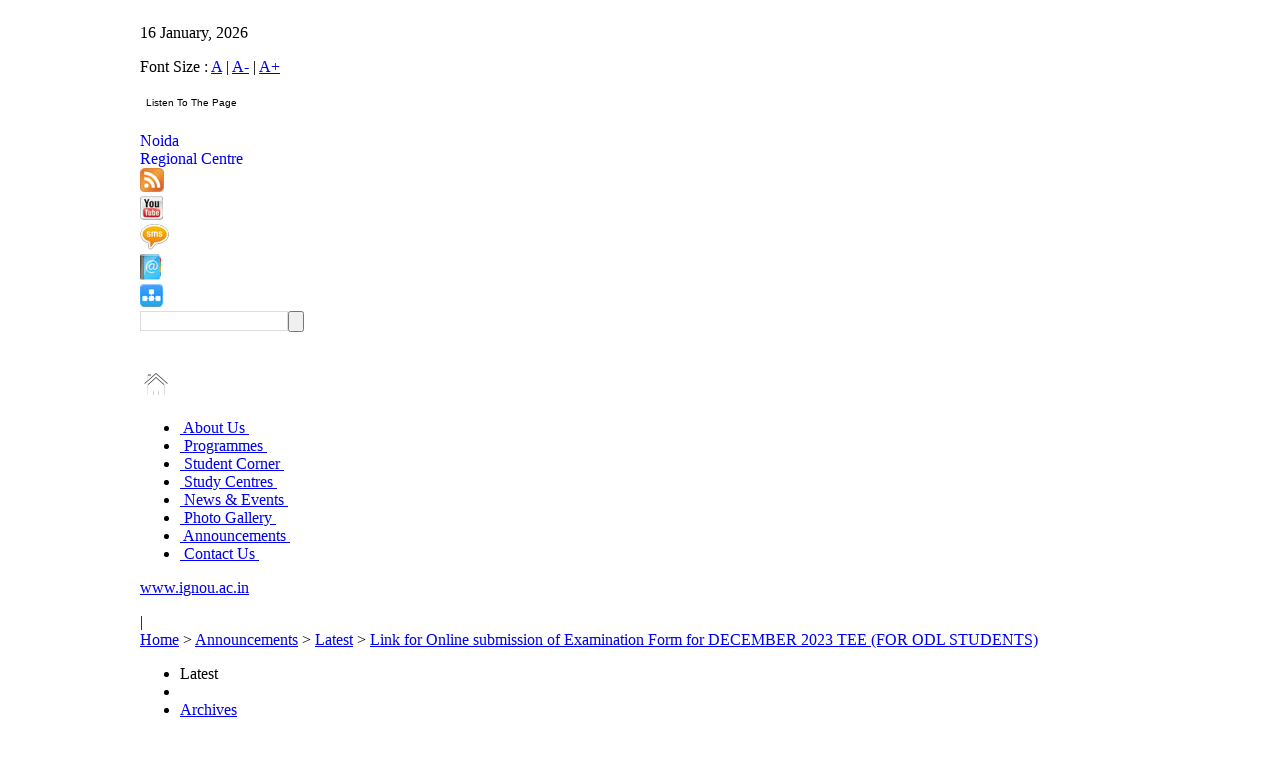

--- FILE ---
content_type: text/html; charset=utf-8
request_url: http://rcnoida.ignou.ac.in/announcements/1/detail/Link_for_Online_submission_of_Examination_Form_for_DECEMBER_2023_TEE_FOR_ODL_STUDENTS-504
body_size: 9778
content:

<!DOCTYPE html PUBLIC "-//W3C//DTD XHTML 1.0 Strict//EN" "http://www.w3.org/TR/xhtml1/DTD/xhtml1-strict.dtd">
<html xmlns="http://www.w3.org/1999/xhtml" lang="en" xml:lang="en" dir="ltr">

<head>
<meta http-equiv="Content-Type" content="text/html; charset=utf-8" />
<meta name="keywords" content="" />
<meta name="description" content="" />
<meta name="google-site-verification" content="0WgHsIumeO6K2dERTJdizIMSMkJafYnT_RfIbTnrF6w" />
<!-- <meta name="google-site-verification" content="iBu88bcAWx4vZSCkPhJgCsXJ7C22-gGTwk6pvq_lxE4" /> -->
<meta name="google-site-verification" content="l4TR1GSzIGoGwp8o8IT0bt1Sq7B6WuawqxcYHp_klR0" />



  <meta http-equiv="Content-Type" content="text/html; charset=utf-8" />
<link rel="shortcut icon" href="/sites/default/files/IGNOUWhite_favicon_0.ico" type="image/x-icon" />
  <title>IGNOU-RC-Noida- Announcements - Latest - Link for Online submission of Examination Form for DECEMBER 2023 TEE (FOR ODL STUDENTS)</title>

  <link rel="stylesheet" type="text/css" href="/sites/all/themes/IGNOUWhite/main.css"/>

<link rel="stylesheet" type="text/css" href="/sites/all/themes/IGNOUWhite/styleesheet.css"/>
 <link rel="stylesheet"  href="/lightbox/lightbox.css"/>

 <script type="text/javascript"> </script>

<script type="text/javascript" src="/sites/all/themes/IGNOUWhite/jquery.js">
</script>
<script type="text/javascript" src="/sites/all/themes/IGNOUWhite/fadeslideshow.js">
</script>
<script type="text/javascript" src="/sites/all/themes/IGNOUWhite/fade.js">
</script>

<script type="text/javascript" src="/javascript/get_text.js"></script>

<!--[if IE 7]><link rel="stylesheet" type="text/css" href="/sites/all/themes/IGNOUWhite/ie7.css" /><![endif]-->

</head>



<body leftmargin="0" id="body1">
<noscript><a href="http://www.histats.com" target="_blank">
<img  src="http://s4.histats.com/stats/0.gif?1035515&1" alt="invisible hit counter" border="0"></a>
</noscript>
<!-- Histats.com  END  -->
<!-- HEADER CODE START HERE  -->
<table width="1000px" align="center" border="0" cellpadding="0" cellspacing="0">
<tr><td>
				<div id="wrapper">
				 <style>

#search input {
	height: 17px;
	vertical-align: middle;
	color: #807F83;
	float:left;
	padding: 1px 4px 0 4px;
	border:solid 1px #dddddd;
	width: 138px;

}
</style>


<script type="text/javascript">


 function ZoomPage(Param)
 {

var width;
if(Param=='A')
{
width= screen.width;
document.getElementById(Param).className=" fontfocus";
document.getElementById('A+').className="fontnormal";
document.getElementById('A-').className="fontnormal";
}
else if(Param=='A+')
{
width= screen.width-50;
document.getElementById(Param).className="fontfocus";
document.getElementById('A-').className="fontnormal";
document.getElementById('A').className="fontnormal";

}
else if(Param=='A-')
{
width= screen.width+50;
document.getElementById(Param).className="fontfocus";
document.getElementById('A+').className="fontnormal";
document.getElementById('A').className="fontnormal";

}
	
document.body.style.zoom = screen.width/width;
 }

 


</script>


<!--top-->
<div class="container">
<div class="top">
<div class="t_bodyleft"><p class="text">16 January, 2026</p> </div>
<div class="t_bodyright">
<p class="toprighttext toprighttextlink">Font Size : <a href='#' onclick="ZoomPage('A')" class='fontfocus' id='A'>A</a> | 
            <a href="#"  onclick="ZoomPage('A-')" class='fontnormal' id='A-'>A-</a> | 
            <a href="#"  onclick="ZoomPage('A+')" class='fontnormal' id='A+'>A+</a> &nbsp;&nbsp; 
			
			<table><tr><td></td>
			<script type="text/javascript">//<![CDATA[
var Utils = {
  NOT_SUPPORTED : {},
  DOM : {
    getElementWithId : function() {
      var func=function() { return Utils.NOT_SUPPORTED; }
      if(document.getElementById) {
        func=function(id) {
          return document.getElementById(id);
        }
      } else if(document.all) {
        func=function(id) {
          return document.all[id];
        }
      }
      return (this.getElementWithId=func)();
    }
  },
Ranges : {
    create : function() {
      var func=function() { return Utils.NOT_SUPPORTED};
      if(document.body && document.body.createTextRange) {
        func=function() { return document.body.createTextRange(); }
      } else if(document.createRange) {
        func=function() { return document.createRange(); }
      }
      return (this.create=func)();
    },
    selectNode : function(node, originalRng) {
      var func=function() { return Utils.NOT_SUPPORTED; };
      var rng=this.create(), method="";
      if(rng.moveToElementText) method="moveToElementText";
      else if(rng.selectNode) method="selectNode";
      if(method)
        func=function(node, rng) {
          rng=rng||Utils.Ranges.create();
          rng[method](node);
          return rng;
        }
      return rng=null,(this.selectNode=func)(node, originalRng);
    }
  },
  Selection : {
    clear:function() {

      var func=function() { return Utils.NOT_SUPPORTED};


      if(typeof document.selection!="undefined") {
        
        func=function() {

          if(document.selection && document.selection.empty) {
            return (Utils.Selection.clear=function() {
              if(document.selection)
                document.selection.empty();
            })();
          }
        }
      } else if(window.getSelection) {
        var sel=window.getSelection();
        if(sel.removeAllRanges) {
          func=function() {
            window.getSelection().removeAllRanges();
          }
        }
        sel=null;
      }
      return (this.clear=func)();
    },
    get_selection:function(){

    	 	var lang = arguments[0] || '';
		var gn = arguments[1] || '';
		var tgt='voice_'+parseInt(Math.random()*100000);
		var d=window.document;
		if(window.getSelection){
		 txt=window.getSelection();
		} else if(d.getSelection){
 		txt=d.getSelection();
		} else if(d.selection){
		 txt=d.selection.createRange().text;
			} else{
		 txt='';
			}
		create_form(d,txt,lang,gn,tgt);
		return false;

    },
    add : function(originalRng) {
      var func=function() { return Utils.NOT_SUPPORTED};
      var rng=Utils.Ranges.create();
      if(rng.select) {
        func=function(rng) {rng.select(); }
      } else if(window.getSelection) {
        var sel=window.getSelection();
        if(sel.addRange) {
          func=function(rng) {window.getSelection().addRange(rng); }
        }
        sel=null;
      
      }
      return (this.add=func)(originalRng);
            }
  }
  
};

(function() {
  var rng=Utils.Ranges.create();
  var ele=Utils.DOM.getElementWithId( 'myID' );
  if(rng!=Utils.NOT_SUPPORTED && ele!=Utils.NOT_SUPPORTED) {
    document.write(
      '<form>' +
      '<input name="" type="button" class="voice" style="background:#ffffff;	font-family:Arial, Helvetica, sans-serif;font-size:10px;cursor:pointer;border:none;" value="Listen To The Page" onclick="' + 'Utils.Selection.add(' + 'Utils.Ranges.selectNode(' +
            'Utils.DOM.getElementWithId(this.form.ids.value )'+
          ')' +
        ');'+'Utils.Selection.get_selection();'+'Utils.Selection.clear();'+
      '">&nbsp;' +
      '<input  name="ids" value="body1" type="hidden">' +
      '</select>' +
      '<\/form>'
    );
  }
} )();
//]]> </script></tr></table>
</p> </div>


</div>
<a href="http://www.ignou.ac.in/" target="blank">
<div class="logo"></div></a>
<a style="text-decoration:none;" href="/">
<div class="kolkata1">
<div class="kolkata">Noida</div>
<div class="rc">Regional Centre</div>
</div></a>
<div class="b_line"></div>
<a href="/footer/rss" title="RSS Feed" target='_blank'><img style="border:0px;" src="/images/logo1.jpg" class="logo1" /></a>
<div class="S_line"></div>
<a href="http://www.youtube.com/ignou" target='_blank' title="Follow us on YouTube"><img src="/images/youtubelogo.jpg" class="yotubuelogo" border="0"/></a>
<div class="s_line1"></div>
<a href="http://admission.ignou.ac.in/changeadmdata/UpdateMobile.asp"  target='_blank' title="Register for SMS Alerts"><img src="/images/smslogo.jpg" class="smslogo" border="0"/></a>
<div class="s_line2"></div>
<a href="/studentcorner/11" title="Contact Details"><img src="/images/book_logo.jpg" class="booklogo" border="0"/></a>
<div class="s_line1"></div>
<a href="/sitemap" title="Sitemap"><img src='/images/logo2.jpg'class="logo2" border="0"/></a>
<div class="searchbox">


<script language="javascript">
function DoBlur(obj,text) 
{
    if(obj!=null && obj.value=="")
    {
        obj.value = text;
    }
}
function DoFocus(obj,text) 
{
    if(obj!=null && obj.value==text)
    {
        obj.value = "";
    }
}



function searchGS1()
{

var textvalue=document.getElementById('txtq').value;
//textvalue=trim12(textvalue);
if(trim12(textvalue)=="")
{
document.getElementById('txtq').value="";
alert("Please enter text to Search");
document.getElementById('txtq').focus();
return false;
}
document.frmSearch.submit();

}

function search(evt) 
{
	
	var textvalueone=document.getElementById('txtq').value;
	textvalueone=trim12(textvalueone);
	
	if(evt.keyCode==13 && textvalueone!='')
	{
		document.frmSearch.submit();
		return true;
	}
	else
		{
		document.getElementById('txtq').value="";
		alert("Please enter text to Search");
		document.getElementById('txtq').style.borderColor = "red";
		return false;
		}
		
}
function trim12 (str) {
	var str = str.replace(/^\s\s*/, ''),
	ws = /\s/,
	i = str.length;
	while (ws.test(str.charAt(--i)));
	return str.slice(0, i + 1);
	}
</script>
<form class="search" method="post" action="/search" name="frmSearch">
<span id="search">	  
<input type="text" name="searchquery" size="12" id="txtq" class="textbox" onKeyPress="if(event.keyCode==13)return searchGS1();"/>
</span>
<input name="txtq" type="button"  class="button" onClick="return searchGS1();">
<br><a href="#" class="hover"></a><br>
<input type="hidden" name="ie" value="UTF-8" />
</form>
      

</div>
<P class="clear"></P>
</div>

<!--topend-->




<!--nv_bar-->
<div class="container">
<div class="homebtn"><a href="/"><img src="/images/home.png" border="0" class="h_symbol" /></a>
</div>
<div class="top-menu">
<ul id="menu">
<li class="">
<span><a href="/aboutus/1" target="">&nbsp;About Us&nbsp;</a></span>
</li>
<!-- </div> -->


<li class="">
<span><a href="/programmes/list" target="">&nbsp;Programmes&nbsp;</a></span>
</li>
<!-- </div> -->


<li class="">
<span><a href="/studentcorner/5" target="">&nbsp;Student Corner&nbsp;</a></span>
</li>
<!-- </div> -->


<li class="">
<span><a href="http://rcnoida.ignou.ac.in/Ignou-RC-Noida/userfiles/file/1_ LSC list RC NOIDA_2026_15_01_26.pdf" target="_blank">&nbsp;Study Centres&nbsp;</a></span>
</li>
<!-- </div> -->


<li class="">
<span><a href="/news/1" target="">&nbsp;News & Events&nbsp;</a></span>
</li>
<!-- </div> -->


<li class="">
<span><a href="/photogallery/6/1" target="">&nbsp;Photo Gallery&nbsp;</a></span>
</li>
<!-- </div> -->


<li class="menuselected ">
<span><a href="/announcements/1" target="">&nbsp;Announcements&nbsp;</a></span>
</li>
<!-- </div> -->


<li class="last">
<span><a href="/address/1" target="">&nbsp;Contact Us&nbsp;</a></span>
</li>
<!-- </div> -->


</ul>
</div>
<div class="r_nvbar"><p class="text1 text1link"><a href="http://www.ignou.ac.in" target='_blank'>www.ignou.ac.in</a></p></div>
</div>
<!--nvbarend-->
<!--header-->

<div class="header">
<div id="fadeshow1"></div>
<p class="clear"></p>
</div>

 
<!--
<div class="container">
<div class="header marleft24px"></div>
<p class="clear"></p>
</div>
-->
<!--headerend-->
<div class="addthis-sharebutton">
      	<!-- AddThis Button BEGIN 
<a class="addthis_button" href="http://www.addthis.com/bookmark.php?v=250&amp;username=xa-4b73e7fe3af5f715"><img src="http://s7.addthis.com/static/btn/v2/lg-share-en.gif" width="125" height="16" alt="Bookmark and Share" style="border:0"/></a><script type="text/javascript" src="http://s7.addthis.com/js/250/addthis_widget.js#username=xa-4b73e7fe3af5f715"></script>
 AddThis Button END -->

<!-- AddThis Button BEGIN -->

<div class="addthis_toolbox addthis_default_style">
<a class="addthis_button_email" title="Email this page"></a>
<a class="addthis_button_favorites" title="Add to favorites"></a>
<a class="addthis_button_print" title="Print this page"></a>
<span class="addthis_separator">|</span>
<script type="text/javascript">var addthis_logo_background = 'EFEFEF';
							addthis_logo_color      = '666699';
							addthis_brand           = 'IGNOU-RC Noida';
							addthis_options         = 'google,facebook,twitter, linkedin,digg, delicious, myspace,  live, buzz,more';
							
						</script>
<a href="http://www.addthis.com/bookmark.php?v=250&amp;username=xa-4b8cc41963310b18" class="addthis_button_compact" title="Share this Page"></a>
</div>
<script type="text/javascript" src="http://s7.addthis.com/js/250/addthis_widget.js#username=xa-4b8cc41963310b18"></script>
<!-- AddThis Button END -->

       </div>
















 <!-- Top Header Star here-->
<!-- HEADER CODE END HERE  -->

	<!-- MAINCOINTAINER CODE START HERE  -->
		
		<div>
        <form action="/announcements/1/detail/Link_for_Online_submission_of_Examination_Form_for_DECEMBER_2023_TEE_FOR_ODL_STUDENTS-504"  accept-charset="UTF-8" method="post" id="AnnouncementsDetail">
<div> 
<!-- 
 * File Name : BreadCrumbClass.tpl.php 
 * Purpose :  Display the Individual InfoCentre Detail.   
 * Description: By the help this page display Individual Contact Us Information .  
 * Dependencies: 
 * Date of Creation: 11-12-2009
 * Created By : IANS
 * Last Date of Modification:
 * Modified By :
 * Summary of Modifications :
 -->
  

 <!-- Headline with Breadcrumb Start Here -->
            <div class="breadcrumb">
                    <div class="breadcrumbList"><a href='/'>Home</a> > <a href=/announcements/1>Announcements</a> > <a href=/announcements/1>Latest</a> > <a href=/announcements/1/detail/504><a href=/announcements/%252Fdetail/Link_for_Online_submission_of_Examination_Form_for_DECEMBER_2023_TEE_FOR_ODL_STUDENTS-504 title="Link for Online submission of Examination Form for DECEMBER 2023 TEE (FOR ODL STUDENTS)" style="" >Link for Online submission of Examination Form for DECEMBER 2023 TEE (FOR ODL STUDENTS)</a></a></div>
                 <div class="headline"></div>
            </div>
<!-- Headline with Breadcrumb End Here -->

<!-- Headline with middle-main-content Start Here -->
			<div class="middle-main-content">

<!-- Headline with Left Navigation Start Here -->
             
  <div class="leftnavigation">
     <ul>          
	    <li>
		<span class="leftMenuFocus">Latest</span>		    </li>
	<li class="leftnavigationspacer"></li>
	    <li>
		<a href="/announcements/2">Archives</a>		    </li>
	<li class="leftnavigationspacer"></li>
		</ul>
	<br>
		<br>	<br>	<br>	<br>	<br>
</div>
        
<!-- Headline with Left Navigation End Here -->

<!-- Headline with middle content start Here -->
			<div class="middleIntro">Announcements</div>
 
						<div class="submenu" style="padding-left:19px;text-align:left;font-weight:bold">
			  Link for Online submission of Examination Form for DECEMBER 2023 TEE (FOR ODL STUDENTS)
            </div>
			
             <div class="middleconten">    
		           
           	  <h3>
			  			  </h3>			
			  <p>
			  				 <p>&nbsp;</p>
<ul style="box-sizing: border-box; margin-top: 0px; margin-bottom: 10px; color: rgb(92, 92, 92); font-family: Arial, Verdana, Helvetica, sans-serif; font-size: 16px; list-style: none;">
    <li style="box-sizing: border-box; width: 426.594px; margin-left: 28.4375px; margin-bottom: 10px; list-style-position: initial; list-style-image: initial;"><a href="https://exam.ignou.ac.in/" target="_blank" style="box-sizing: border-box; color: rgb(51, 122, 183);"><span style="box-sizing: border-box;"><span style="box-sizing: border-box; font-weight: 700;">Link for Online submission of Examination Form for DECEMBER 2023 TEE (FOR ODL STUDENTS)</span></span></a><img alt="new" src="http://www.ignou.ac.in/upload/newimg.gif" style="box-sizing: border-box; border-width: 0px; border-style: initial; vertical-align: middle;" /></li>
</ul>			  
			  </p>  
     	
            </div>
			<div class="rightcontent">
						
			
	           	<div class="rightcontent-main" >
	               	<div class="rightcontent-arrow"><img src="/images/arrow.jpg" width="5" height="9" alt="arrow" /></div>
	                <div class="rightcontent-text"><a href=/announcements/1/detail/Invitation_to_Participate_in_Webinar_on_National_Startup_Day_2026-710 title="Invitation to Participate in Webinar on National Startup Day 2026" style="" >Invitation to Participate in Webinar on National Startup Day 2026</a></div>
	            </div>
	         			
			
	           	<div class="rightcontent-main" >
	               	<div class="rightcontent-arrow"><img src="/images/arrow.jpg" width="5" height="9" alt="arrow" /></div>
	                <div class="rightcontent-text"><a href=/announcements/1/detail/_Information_about_conducting_the_practical_examinations_of_Online_Programmes_MCAOL_BCAOLBCA_NEWOL_CITOL_for_December_2025_TEPE_By_Virtual_Mode-711 title=" Information about conducting the practical examinations of Online Programmes (MCAOL, BCAOL,BCA-NEWOL, CITOL) for December-2025 TEPE (By Virtual Mode)" style="" > Information about conducting the practical examinations of Online Programmes (MCAOL, BCAOL,BCA-NEWOL, CITOL) for December-2025 TEPE (By Virtual Mode)</a></div>
	            </div>
	         			
			
	           	<div class="rightcontent-main" >
	               	<div class="rightcontent-arrow"><img src="/images/arrow.jpg" width="5" height="9" alt="arrow" /></div>
	                <div class="rightcontent-text"><a href=/announcements/1/detail/Online_Viva_voce_of_PGDISMSCIS_Project_report_December_2025_TEE-709 title="Online Viva-voce of PGDIS/MSCIS Project report December-2025 TEE" style="" >Online Viva-voce of PGDIS/MSCIS Project report December-2025 TEE</a></div>
	            </div>
	         			
			
	           	<div class="rightcontent-main" >
	               	<div class="rightcontent-arrow"><img src="/images/arrow.jpg" width="5" height="9" alt="arrow" /></div>
	                <div class="rightcontent-text"><a href=/announcements/1/detail/CITBCAMCAPGDCA_December_2025_Term_End_Practical_Hall_Ticket-708 title="CIT/BCA/MCA/PGDCA December 2025 Term End Practical Hall Ticket" style="" >CIT/BCA/MCA/PGDCA December 2025 Term End Practical Hall Ticket</a></div>
	            </div>
	         			
			
	           	<div class="rightcontent-main" >
	               	<div class="rightcontent-arrow"><img src="/images/arrow.jpg" width="5" height="9" alt="arrow" /></div>
	                <div class="rightcontent-text"><a href=/announcements/1/detail/Inviting_IGNOU_students_and_alumni_to_join_SwaAI_and_Innovation_Sprints_and_Swadesiprenures_and_Innovators_Mahotsav_2026-707 title="Inviting IGNOU students and alumni to join SwaAI and Innovation Sprints and Swadesiprenures and Innovators Mahotsav 2026" style="" >Inviting IGNOU students and alumni to join SwaAI and Innovation Sprints and Swadesiprenures and Innovators Mahotsav 2026</a></div>
	            </div>
	         			
			
	           	<div class="rightcontent-main" >
	               	<div class="rightcontent-arrow"><img src="/images/arrow.jpg" width="5" height="9" alt="arrow" /></div>
	                <div class="rightcontent-text"><a href=/announcements/1/detail/Important_advisory_for_students-706 title="Important advisory for students" style="" >Important advisory for students</a></div>
	            </div>
	         			
			
	           	<div class="rightcontent-main" >
	               	<div class="rightcontent-arrow"><img src="/images/arrow.jpg" width="5" height="9" alt="arrow" /></div>
	                <div class="rightcontent-text"><a href=/announcements/1/detail/BCAMCA_Viva_Voce_TEE_Dec__2025-705 title="BCA/MCA Viva Voce TEE Dec. 2025" style="" >BCA/MCA Viva Voce TEE Dec. 2025</a></div>
	            </div>
	         			
			
	           	<div class="rightcontent-main" >
	               	<div class="rightcontent-arrow"><img src="/images/arrow.jpg" width="5" height="9" alt="arrow" /></div>
	                <div class="rightcontent-text"><a href=/announcements/1/detail/Practical_Examination_Date_sheet_of_December_2025_TEPE-704 title="Practical Examination Date sheet of December, 2025 TEPE" style="" >Practical Examination Date sheet of December, 2025 TEPE</a></div>
	            </div>
	         			
			
	           	<div class="rightcontent-main" >
	               	<div class="rightcontent-arrow"><img src="/images/arrow.jpg" width="5" height="9" alt="arrow" /></div>
	                <div class="rightcontent-text"><a href=/announcements/1/detail/Admission_Open_for_January_2026_Session-703 title="Admission Open for January 2026 Session" style="" >Admission Open for January 2026 Session</a></div>
	            </div>
	         			
			
	           	<div class="rightcontent-main" >
	               	<div class="rightcontent-arrow"><img src="/images/arrow.jpg" width="5" height="9" alt="arrow" /></div>
	                <div class="rightcontent-text"><a href=/announcements/1/detail/Notification_regarding_December_2025_TEE_of_E_Vidya_Bharti_learners-702 title="Notification regarding December, 2025 TEE of E-Vidya Bharti learners" style="" >Notification regarding December, 2025 TEE of E-Vidya Bharti learners</a></div>
	            </div>
	         			
			
	           	<div class="rightcontent-main" >
	               	<div class="rightcontent-arrow"><img src="/images/arrow.jpg" width="5" height="9" alt="arrow" /></div>
	                <div class="rightcontent-text"><a href=/announcements/1/detail/ONLINE_REGISTRATION_FOR_39TH_CONVOCATION-699 title="ONLINE REGISTRATION FOR 39TH CONVOCATION" style="" >ONLINE REGISTRATION FOR 39TH CONVOCATION</a></div>
	            </div>
	         			
			
	           	<div class="rightcontent-main" >
	               	<div class="rightcontent-arrow"><img src="/images/arrow.jpg" width="5" height="9" alt="arrow" /></div>
	                <div class="rightcontent-text"><a href=/announcements/1/detail/Project_Guidelines_of_Management_and_Commerce_Programme_-700 title="Project Guidelines of Management and Commerce Programme " style="" >Project Guidelines of Management and Commerce Programme </a></div>
	            </div>
	         			
			
	           	<div class="rightcontent-main" >
	               	<div class="rightcontent-arrow"><img src="/images/arrow.jpg" width="5" height="9" alt="arrow" /></div>
	                <div class="rightcontent-text"><a href=/announcements/1/detail/Job_Fair_Announcement-701 title="Job Fair Announcement" style="" >Job Fair Announcement</a></div>
	            </div>
	         			
			
	           	<div class="rightcontent-main" >
	               	<div class="rightcontent-arrow"><img src="/images/arrow.jpg" width="5" height="9" alt="arrow" /></div>
	                <div class="rightcontent-text"><a href=/announcements/1/detail/Conduct_of_BLIS_Term_End_Practical_Exam__December_2025-698 title="Conduct of BLIS Term End Practical Exam  December 2025" style="" >Conduct of BLIS Term End Practical Exam  December 2025</a></div>
	            </div>
	         			
			
	           	<div class="rightcontent-main" >
	               	<div class="rightcontent-arrow"><img src="/images/arrow.jpg" width="5" height="9" alt="arrow" /></div>
	                <div class="rightcontent-text"><a href=/announcements/1/detail/Announcement_of_the_commencement_of_Re_registration_for_January_2026_session-697 title="Announcement of the commencement of Re-registration for January, 2026 session" style="" >Announcement of the commencement of Re-registration for January, 2026 session</a></div>
	            </div>
	         			
			
	           	<div class="rightcontent-main" >
	               	<div class="rightcontent-arrow"><img src="/images/arrow.jpg" width="5" height="9" alt="arrow" /></div>
	                <div class="rightcontent-text"><a href=/announcements/1/detail/Revised_Final_Date_Sheet_for_December_2025_TEE-695 title="Revised Final Date Sheet for December, 2025 TEE" style="" >Revised Final Date Sheet for December, 2025 TEE</a></div>
	            </div>
	         			
			
	           	<div class="rightcontent-main" >
	               	<div class="rightcontent-arrow"><img src="/images/arrow.jpg" width="5" height="9" alt="arrow" /></div>
	                <div class="rightcontent-text"><a href=/announcements/1/detail/IRC_Schedule_for_December_2025-696 title="IRC Schedule for December 2025" style="" >IRC Schedule for December 2025</a></div>
	            </div>
	         			
			
	           	<div class="rightcontent-main" >
	               	<div class="rightcontent-arrow"><img src="/images/arrow.jpg" width="5" height="9" alt="arrow" /></div>
	                <div class="rightcontent-text"><a href=/announcements/1/detail/The_online_link_for_downloading_the_Hall_TicketAdmit_Card_for_the_December_2025_Term_End_Examination-694 title="The online link for downloading the Hall Ticket/Admit Card for the December 2025 Term-End Examination" style="" >The online link for downloading the Hall Ticket/Admit Card for the December 2025 Term-End Examination</a></div>
	            </div>
	         			
			
	           	<div class="rightcontent-main" >
	               	<div class="rightcontent-arrow"><img src="/images/arrow.jpg" width="5" height="9" alt="arrow" /></div>
	                <div class="rightcontent-text"><a href=/announcements/1/detail/Notice___Hall_Ticket_for_December_2025_TEE-693 title="Notice - Hall Ticket for December, 2025 TEE" style="" >Notice - Hall Ticket for December, 2025 TEE</a></div>
	            </div>
	         			
			
	           	<div class="rightcontent-main" >
	               	<div class="rightcontent-arrow"><img src="/images/arrow.jpg" width="5" height="9" alt="arrow" /></div>
	                <div class="rightcontent-text"><a href=/announcements/1/detail/Prohibition_of_Mobile_Phones_and_ElectronicDigital_Devices_at_the_Examination_Centers_and_Notice_for_December_2025_TEE_-692 title="Prohibition of Mobile Phones and Electronic/Digital Devices at the Examination Centers and Notice for December 2025 TEE." style="" >Prohibition of Mobile Phones and Electronic/Digital Devices at the Examination Centers and Notice for December 2025 TEE.</a></div>
	            </div>
	         			
			
	           	<div class="rightcontent-main" >
	               	<div class="rightcontent-arrow"><img src="/images/arrow.jpg" width="5" height="9" alt="arrow" /></div>
	                <div class="rightcontent-text"><a href=/announcements/1/detail/Revised_final_Date_sheet_for_Dec__2025_TEE-691 title="Revised final Date-sheet for Dec. 2025 TEE" style="" >Revised final Date-sheet for Dec. 2025 TEE</a></div>
	            </div>
	         			
			
	           	<div class="rightcontent-main" >
	               	<div class="rightcontent-arrow"><img src="/images/arrow.jpg" width="5" height="9" alt="arrow" /></div>
	                <div class="rightcontent-text"><a href=/announcements/1/detail/Extension_of_last_date_for_December_2025_TEE_Submission_of_Assignment-690 title="Extension of last date for December 2025 TEE Submission of Assignment" style="" >Extension of last date for December 2025 TEE Submission of Assignment</a></div>
	            </div>
	         			
			
	           	<div class="rightcontent-main" >
	               	<div class="rightcontent-arrow"><img src="/images/arrow.jpg" width="5" height="9" alt="arrow" /></div>
	                <div class="rightcontent-text"><a href=/announcements/1/detail/Revised_tentative_Date_Sheet_for_December_2025_TEE-689 title="Revised tentative Date Sheet for December, 2025 TEE" style="" >Revised tentative Date Sheet for December, 2025 TEE</a></div>
	            </div>
	         			
			
	           	<div class="rightcontent-main" >
	               	<div class="rightcontent-arrow"><img src="/images/arrow.jpg" width="5" height="9" alt="arrow" /></div>
	                <div class="rightcontent-text"><a href=/announcements/1/detail/Extension_of_last_date_for_submission_of_Project_Report_Field_Work_Journal_Practicum_Dissertation_and_Internship_Report_for_Term_End_Examinations_December_2025_-688 title="Extension of last date for submission of Project Report, Field Work Journal, Practicum, Dissertation and Internship Report for Term-End-Examinations, December, 2025." style="" >Extension of last date for submission of Project Report, Field Work Journal, Practicum, Dissertation and Internship Report for Term-End-Examinations, December, 2025.</a></div>
	            </div>
	         			
			
	           	<div class="rightcontent-main" >
	               	<div class="rightcontent-arrow"><img src="/images/arrow.jpg" width="5" height="9" alt="arrow" /></div>
	                <div class="rightcontent-text"><a href=/announcements/1/detail/Extension_of_last_date_for_submission_of_online_examination_form_December_2025_TEE-687 title="Extension of last date for submission of online examination form December 2025 TEE" style="" >Extension of last date for submission of online examination form December 2025 TEE</a></div>
	            </div>
	         			
			
	           	<div class="rightcontent-main" >
	               	<div class="rightcontent-arrow"><img src="/images/arrow.jpg" width="5" height="9" alt="arrow" /></div>
	                <div class="rightcontent-text"><a href=/announcements/1/detail/e_GyanSangam__e_learning_resources_for_IGNOU_learners-686 title="e-GyanSangam : e-learning resources for IGNOU learners" style="" >e-GyanSangam : e-learning resources for IGNOU learners</a></div>
	            </div>
	         			
			
	           	<div class="rightcontent-main" >
	               	<div class="rightcontent-arrow"><img src="/images/arrow.jpg" width="5" height="9" alt="arrow" /></div>
	                <div class="rightcontent-text"><a href=/announcements/1/detail/Revised_tentative_Date_Sheet_for_December_2025_TEE-685 title="Revised tentative Date Sheet for December, 2025 TEE" style="" >Revised tentative Date Sheet for December, 2025 TEE</a></div>
	            </div>
	         			
			
	           	<div class="rightcontent-main" >
	               	<div class="rightcontent-arrow"><img src="/images/arrow.jpg" width="5" height="9" alt="arrow" /></div>
	                <div class="rightcontent-text"><a href=/announcements/1/detail/Further_Extension_of_last_date_for_July_2025_Fresh_Admission_upto_15th_October_2025-684 title="Further Extension of last date for July, 2025 Fresh Admission upto 15th October 2025" style="" >Further Extension of last date for July, 2025 Fresh Admission upto 15th October 2025</a></div>
	            </div>
	         			
			
	           	<div class="rightcontent-main" >
	               	<div class="rightcontent-arrow"><img src="/images/arrow.jpg" width="5" height="9" alt="arrow" /></div>
	                <div class="rightcontent-text"><a href=/announcements/1/detail/Invitation_to_Register_in_the_Pre_incubation_Training_Program_on_Inspiration_and_Motivation_for_Idea_Generation_and_Ideathon_2025-683 title="Invitation to Register in the Pre-incubation Training Program on Inspiration and Motivation for Idea Generation and Ideathon-2025" style="" >Invitation to Register in the Pre-incubation Training Program on Inspiration and Motivation for Idea Generation and Ideathon-2025</a></div>
	            </div>
	         			
			
	           	<div class="rightcontent-main" >
	               	<div class="rightcontent-arrow"><img src="/images/arrow.jpg" width="5" height="9" alt="arrow" /></div>
	                <div class="rightcontent-text"><a href=/announcements/1/detail/B_Ed__Admission_January_2025_session_2nd_merit_list-681 title="B.Ed. Admission January 2025 session 2nd merit list" style="" >B.Ed. Admission January 2025 session 2nd merit list</a></div>
	            </div>
	         			
			
	           	<div class="rightcontent-main" >
	               	<div class="rightcontent-arrow"><img src="/images/arrow.jpg" width="5" height="9" alt="arrow" /></div>
	                <div class="rightcontent-text"><a href=/announcements/1/detail/Notification_of_the_Modified_Credit_Transfer_Policy_and_Forms_under_the_new_Credit_Transfer-682 title="Notification of the Modified Credit Transfer Policy and Forms under the new Credit Transfer" style="" >Notification of the Modified Credit Transfer Policy and Forms under the new Credit Transfer</a></div>
	            </div>
	         			
			
	           	<div class="rightcontent-main" >
	               	<div class="rightcontent-arrow"><img src="/images/arrow.jpg" width="5" height="9" alt="arrow" /></div>
	                <div class="rightcontent-text"><a href=/announcements/1/detail/Extension_of_last_for_admission_for_July_2025_session_till_30th_September_2025-679 title="Extension of last for admission for July 2025 session till 30th September 2025" style="" >Extension of last for admission for July 2025 session till 30th September 2025</a></div>
	            </div>
	         			
			
	           	<div class="rightcontent-main" >
	               	<div class="rightcontent-arrow"><img src="/images/arrow.jpg" width="5" height="9" alt="arrow" /></div>
	                <div class="rightcontent-text"><a href=/announcements/1/detail/Extension_of_last_date_for_Re_registration_for_July_2025_session_till_30th_September_2025-680 title="Extension of last date for Re-registration for July, 2025 session till 30th September 2025" style="" >Extension of last date for Re-registration for July, 2025 session till 30th September 2025</a></div>
	            </div>
	         			
			
	           	<div class="rightcontent-main" >
	               	<div class="rightcontent-arrow"><img src="/images/arrow.jpg" width="5" height="9" alt="arrow" /></div>
	                <div class="rightcontent-text"><a href=/announcements/1/detail/_Participate_in_the_Smart_IGNOU_Hackathon_2025-678 title=" Participate in the Smart IGNOU Hackathon-2025" style="" > Participate in the Smart IGNOU Hackathon-2025</a></div>
	            </div>
	         			
			
	           	<div class="rightcontent-main" >
	               	<div class="rightcontent-arrow"><img src="/images/arrow.jpg" width="5" height="9" alt="arrow" /></div>
	                <div class="rightcontent-text"><a href=/announcements/1/detail/Apply_for_Re_registration_for_July_2025_Session___Last_Date_15th_September_2025-676 title="Apply for Re-registration for July 2025 Session - Last Date 15th September 2025" style="" >Apply for Re-registration for July 2025 Session - Last Date 15th September 2025</a></div>
	            </div>
	         			
			
	           	<div class="rightcontent-main" >
	               	<div class="rightcontent-arrow"><img src="/images/arrow.jpg" width="5" height="9" alt="arrow" /></div>
	                <div class="rightcontent-text"><a href=/announcements/1/detail/IRC_Schedule_for_September_2025-677 title="IRC Schedule for September 2025" style="" >IRC Schedule for September 2025</a></div>
	            </div>
	         			
			
	           	<div class="rightcontent-main" >
	               	<div class="rightcontent-arrow"><img src="/images/arrow.jpg" width="5" height="9" alt="arrow" /></div>
	                <div class="rightcontent-text"><a href=/announcements/1/detail/Revised_tentative_Date_Sheet_for_December_2025_TEE-673 title="Revised tentative Date Sheet for December, 2025 TEE" style="" >Revised tentative Date Sheet for December, 2025 TEE</a></div>
	            </div>
	         			
			
	           	<div class="rightcontent-main" >
	               	<div class="rightcontent-arrow"><img src="/images/arrow.jpg" width="5" height="9" alt="arrow" /></div>
	                <div class="rightcontent-text"><a href=/announcements/1/detail/B_Ed__2025_Admission_Merit_List_-674 title="B.Ed. 2025 Admission Merit List " style="" >B.Ed. 2025 Admission Merit List </a></div>
	            </div>
	         			
			
	           	<div class="rightcontent-main" >
	               	<div class="rightcontent-arrow"><img src="/images/arrow.jpg" width="5" height="9" alt="arrow" /></div>
	                <div class="rightcontent-text"><a href=/announcements/1/detail/Exam_Form_for_Term_End_Examination_TEE_December_2025-675 title="Exam Form for Term-End Examination (TEE) December-2025" style="" >Exam Form for Term-End Examination (TEE) December-2025</a></div>
	            </div>
	         			
			
	           	<div class="rightcontent-main" >
	               	<div class="rightcontent-arrow"><img src="/images/arrow.jpg" width="5" height="9" alt="arrow" /></div>
	                <div class="rightcontent-text"><a href=/announcements/1/detail/Notification_for_December_2025_TEE_Term_End_Examination__Submission_of_Examination_Form-672 title="Notification for December, 2025 TEE Term-End-Examination- Submission of Examination Form" style="" >Notification for December, 2025 TEE Term-End-Examination- Submission of Examination Form</a></div>
	            </div>
	         			
			
	           	<div class="rightcontent-main" >
	               	<div class="rightcontent-arrow"><img src="/images/arrow.jpg" width="5" height="9" alt="arrow" /></div>
	                <div class="rightcontent-text"><a href=/announcements/1/detail/IGNOU_secures_No__1_in_Open_Universities_NIRF_Ranking_2025-671 title="IGNOU secures No. 1 in Open Universities NIRF Ranking 2025" style="" >IGNOU secures No. 1 in Open Universities NIRF Ranking 2025</a></div>
	            </div>
	         			
			
	           	<div class="rightcontent-main" >
	               	<div class="rightcontent-arrow"><img src="/images/arrow.jpg" width="5" height="9" alt="arrow" /></div>
	                <div class="rightcontent-text"><a href=/announcements/1/detail/Extension_of_last_date_for_Admission_and_Re_registration_for_July_2025_session_till_15th_September_2025-668 title="Extension of last date for Admission and Re-registration for July, 2025 session till 15th September 2025" style="" >Extension of last date for Admission and Re-registration for July, 2025 session till 15th September 2025</a></div>
	            </div>
	         			
			
	           	<div class="rightcontent-main" >
	               	<div class="rightcontent-arrow"><img src="/images/arrow.jpg" width="5" height="9" alt="arrow" /></div>
	                <div class="rightcontent-text"><a href=/announcements/1/detail/Special_Modules_on_Events_of_National_Importance-670 title="Special Modules on Events of National Importance" style="" >Special Modules on Events of National Importance</a></div>
	            </div>
	         			
			
	           	<div class="rightcontent-main" >
	               	<div class="rightcontent-arrow"><img src="/images/arrow.jpg" width="5" height="9" alt="arrow" /></div>
	                <div class="rightcontent-text"><a href=/announcements/1/detail/Extension_of_last_date_for_Admission_and_Re_registration_for_July_2025_session_till_15th_September_2025-669 title="Extension of last date for Admission and Re-registration for July, 2025 session till 15th September 2025" style="" >Extension of last date for Admission and Re-registration for July, 2025 session till 15th September 2025</a></div>
	            </div>
	         			
			
	           	<div class="rightcontent-main" >
	               	<div class="rightcontent-arrow"><img src="/images/arrow.jpg" width="5" height="9" alt="arrow" /></div>
	                <div class="rightcontent-text"><a href=/announcements/1/detail/Important_advisory_for_students-667 title="Important advisory for students" style="" >Important advisory for students</a></div>
	            </div>
	         			
			
	           	<div class="rightcontent-main" >
	               	<div class="rightcontent-arrow"><img src="/images/arrow.jpg" width="5" height="9" alt="arrow" /></div>
	                <div class="rightcontent-text"><a href=/announcements/1/detail/Tentative_Date_Sheet_for_December_2025_TEE-666 title="Tentative Date Sheet for December, 2025 TEE" style="" >Tentative Date Sheet for December, 2025 TEE</a></div>
	            </div>
	         			
			
	           	<div class="rightcontent-main" >
	               	<div class="rightcontent-arrow"><img src="/images/arrow.jpg" width="5" height="9" alt="arrow" /></div>
	                <div class="rightcontent-text"><a href=/announcements/1/detail/Extension_of_last_date_for_Admission_and_Re_registration_for_July_2025_session_till_31st_August_2025-665 title="Extension of last date for Admission and Re-registration for July, 2025 session till 31st August 2025" style="" >Extension of last date for Admission and Re-registration for July, 2025 session till 31st August 2025</a></div>
	            </div>
	         			
			
	           	<div class="rightcontent-main" >
	               	<div class="rightcontent-arrow"><img src="/images/arrow.jpg" width="5" height="9" alt="arrow" /></div>
	                <div class="rightcontent-text"><a href=/announcements/1/detail/Induction_Meeting_for_PGDECFE_Programme_January_2025_Nodal_RC_Delhi2-662 title="Induction Meeting for PGDECFE Programme January 2025 Nodal RC Delhi2" style="" >Induction Meeting for PGDECFE Programme January 2025 Nodal RC Delhi2</a></div>
	            </div>
	         			
			
	           	<div class="rightcontent-main" >
	               	<div class="rightcontent-arrow"><img src="/images/arrow.jpg" width="5" height="9" alt="arrow" /></div>
	                <div class="rightcontent-text"><a href=/announcements/1/detail/ANTI_RAGGING_DAY_AND_WEEK_CELEBRATION_2025-663 title="ANTI RAGGING DAY AND WEEK CELEBRATION 2025" style="" >ANTI RAGGING DAY AND WEEK CELEBRATION 2025</a></div>
	            </div>
	         			
			
	           	<div class="rightcontent-main" >
	               	<div class="rightcontent-arrow"><img src="/images/arrow.jpg" width="5" height="9" alt="arrow" /></div>
	                <div class="rightcontent-text"><a href=/announcements/1/detail/Inviting_Registrations_for_Developing_Enterprising_Vision_in_IGNOUs_Women_Students_and_Alumni_DEVI_Program-664 title="Inviting Registrations for Developing Enterprising Vision in IGNOUs Women Students and Alumni DEVI Program" style="" >Inviting Registrations for Developing Enterprising Vision in IGNOUs Women Students and Alumni DEVI Program</a></div>
	            </div>
	         			
			
	           	<div class="rightcontent-main" >
	               	<div class="rightcontent-arrow"><img src="/images/arrow.jpg" width="5" height="9" alt="arrow" /></div>
	                <div class="rightcontent-text"><a href=/announcements/1/detail/Best_Innovation_Award_2025_%E2%80%93_Inviting_Entries_from_IGNOU_Students-660 title="Best Innovation Award-2025 – Inviting Entries from IGNOU Students" style="" >Best Innovation Award-2025 – Inviting Entries from IGNOU Students</a></div>
	            </div>
	         			
			
	           	<div class="rightcontent-main" >
	               	<div class="rightcontent-arrow"><img src="/images/arrow.jpg" width="5" height="9" alt="arrow" /></div>
	                <div class="rightcontent-text"><a href=/announcements/1/detail/Best_Innovation_Award_2025_Inviting_Entries_from_IGNOU_Students-661 title="Best Innovation Award-2025 Inviting Entries from IGNOU Students" style="" >Best Innovation Award-2025 Inviting Entries from IGNOU Students</a></div>
	            </div>
	         			
			
	           	<div class="rightcontent-main" >
	               	<div class="rightcontent-arrow"><img src="/images/arrow.jpg" width="5" height="9" alt="arrow" /></div>
	                <div class="rightcontent-text"><a href=/announcements/1/detail/Induction_Meet_and_Counselling_Schedule_for_Postgraduate_Diploma_in_Women%E2%80%99s_and_Gender_Studies_PGDWGSR_Programme_for_Jan2025_session-659 title="Induction Meet & Counselling Schedule for Postgraduate Diploma in Women’s and Gender Studies( PGDWGSR) Programme for Jan,2025 session" style="" >Induction Meet & Counselling Schedule for Postgraduate Diploma in Women’s and Gender Studies( PGDWGSR) Programme for Jan,2025 session</a></div>
	            </div>
	         			
			
	           	<div class="rightcontent-main" >
	               	<div class="rightcontent-arrow"><img src="/images/arrow.jpg" width="5" height="9" alt="arrow" /></div>
	                <div class="rightcontent-text"><a href=/announcements/1/detail/Extension_of_last_date_for_Admission_and_Re_registration_for_July_2025_session_till_15th_August_2025-656 title="Extension of last date for Admission and Re-registration for July, 2025 session till 15th August 2025" style="" >Extension of last date for Admission and Re-registration for July, 2025 session till 15th August 2025</a></div>
	            </div>
	         			
			
	           	<div class="rightcontent-main" >
	               	<div class="rightcontent-arrow"><img src="/images/arrow.jpg" width="5" height="9" alt="arrow" /></div>
	                <div class="rightcontent-text"><a href=/announcements/1/detail/Orientation_Session_for_DECE_learners_through_Facebook_live_on_1st_August_2025-657 title="Orientation Session for DECE learners through Facebook live on 1st August 2025" style="" >Orientation Session for DECE learners through Facebook live on 1st August 2025</a></div>
	            </div>
	          
            </div> 
<!-- Headline with middle content End Here -->
			      <div style="clear:both"></div>
			</div>
      
<!-- Headline with middle-main-content End Here -->
</div></form>
        </div>
<!-- MAINCOINTAINER CODE END HERE  -->
	
<!-- FOOTER CODE START HERE  -->
				 <!--FOOTER START--><table  border="0" cellpadding="0" cellspacing="0"><tr><td><div class="footer">
<div class="footer-menu-text"> 	  <!--FOOTER END-->			<ul>	
	 <li><a href='https://ignoualumni.samarth.edu.in/index.php/alumni/registration/register'  style='font-size:11;' >Alumni Registration</a></li>					 	<li>|</li>
				 	
		 		<li><a href='/sitemap'  style='font-size:11;' >Sitemap</a></li>					 	<li>|</li>
				 	
		 		<li><a href='http://www.ignou.ac.in/ignou/studentzone/results/1'  style='font-size:11;'  target='_blank' >Exam/ Result</a></li>					 	<li>|</li>
				 	
		 		<li><a href='http://www.ignouonline.ac.in/'  style='font-size:11;'  target='_blank' >IGNOU Online</a></li>					 	<li>|</li>
				 	
		 		<li><a href='/address/1'  style='font-size:11;' >Contact Us</a></li>					 	<li>|</li>
				 	
		 		<li><a href='http://rcnoida.ignou.ac.in/studentcorner/10'  style='font-size:11;'  target='_blank' >Code of Conduct for all Stakeholder</a></li> 	
		 						</ul>
&copy 2026 Indira Gandhi National Open University. All rights reserved<br>Site Designed & Developed by <a href="http://ianspublishing.com" target="_blank" class="footer-link">IANS PUBLISHING</a> 
				  </div>	
     </div>	 <div align="center">	 <!-- Histats.com  START  (standard)--><script type="text/javascript">document.write(unescape("%3Cscript src=%27http://s10.histats.com/js15.js%27 type=%27text/javascript%27%3E%3C/script%3E"));</script><a href="http://www.histats.com" target="_blank" title="StatCounter - Free Web Tracker and Counter" ><script  type="text/javascript" >try {Histats.start(1,1683479,4,111,175,25,"00011111");Histats.track_hits();} catch(err){};</script></a><noscript><a href="http://www.histats.com" target="_blank"><img  src="http://sstatic1.histats.com/0.gif?1683479&101" alt="StatCounter - Free Web Tracker and Counter" border="0"></a></noscript><!-- Histats.com  END  -->	 </div>	</td></tr></table><!-- FOOTER CODE END HERE  -->

                </div>
				
				</td>
				</tr>
				</table>
</body>
</html>

<script type="text/javascript">
var gaJsHost = (("https:" == document.location.protocol) ? "https://ssl." : "http://www.");
document.write(unescape("%3Cscript src='" + gaJsHost + "google-analytics.com/ga.js' type='text/javascript'%3E%3C/script%3E"));
</script>
<script type="text/javascript">
try {
var pageTracker = _gat._getTracker("UA-13027092-1");
pageTracker._trackPageview();
} catch(err) {}</script>



<!-- Histats.com  START  -->
<a href="http://www.histats.com" target="_blank" title="invisible hit counter" ><script  type="text/javascript" language="javascript">
var s_sid = 1035515;var st_dominio = 4;
var cimg = 0;var cwi =0;var che =0;
</script></a>
<script  type="text/javascript" language="javascript" src="http://s10.histats.com/js9.js"></script>


 <script type="text/javascript">
 function checkinput()
{
var textvalue=document.getElementById('txtsearch').value;
textvalue=trim12(textvalue);
if(textvalue=="")
{
document.getElementById('txtsearch').value="";
alert("Please enter text to Search");
document.getElementById('txtsearch').focus();
return false;
}
return true;

}

function trim12 (str) {
var str = str.replace(/^\s\s*/, ''),
ws = /\s/,
i = str.length;
while (ws.test(str.charAt(--i)));
return str.slice(0, i + 1);
}
 
function searchIgnou()
{
var textvalue=document.getElementById('txtq').value;
textvalue=trim12(textvalue);
if(textvalue=="")
{
document.getElementById('txtq').value="";
alert("Please enter text to Search");
document.getElementById('txtq').focus();
return false;
}
document.frmSearch.submit();

}
 
 function ZoomPage(Param)
 {

var width;
if(Param=='A')
{
width= screen.width;
document.getElementById(Param).className=" fontfocus";
document.getElementById('A+').className="fontnormal";
document.getElementById('A-').className="fontnormal";
}
else if(Param=='A+')
{
width= screen.width-50;
document.getElementById(Param).className="fontfocus";
document.getElementById('A-').className="fontnormal";
document.getElementById('A').className="fontnormal";

}
else if(Param=='A-')
{
width= screen.width+50;
document.getElementById(Param).className="fontfocus";
document.getElementById('A+').className="fontnormal";
document.getElementById('A').className="fontnormal";

}
	
document.body.style.zoom = screen.width/width;
 }

 

 </script>
<script type="text/javascript" src="/lightbox/lightbox.js"></script>

<script type="text/javascript" src="http://s7.addthis.com/js/250/addthis_widget.js#username=xa-4b8cb76457a52bc8"></script>

